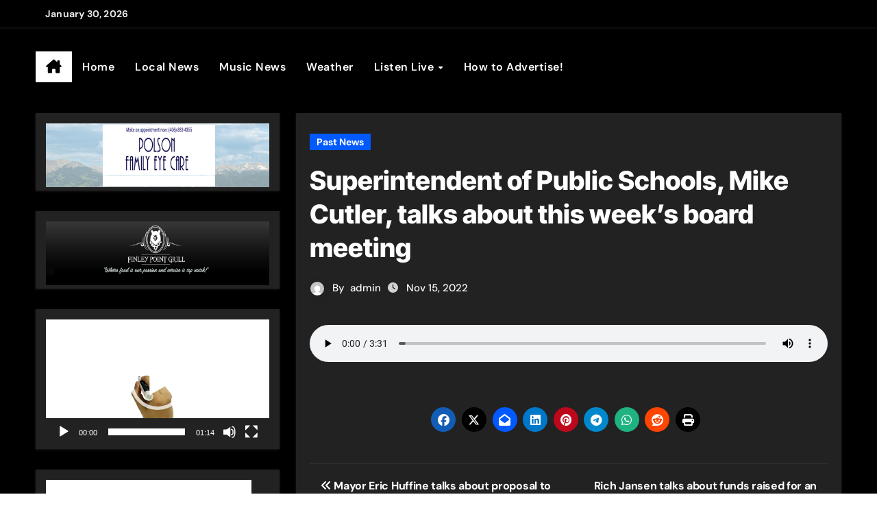

--- FILE ---
content_type: text/html; charset=UTF-8
request_url: https://www.andersonbroadcasting.com/superintendent-of-public-schools-mike-cutler-talks-about-this-weeks-board-meeting/
body_size: 13101
content:
<!-- =========================
  Page Breadcrumb   
============================== -->
<!DOCTYPE html>
<html lang="en">
<head>
<meta charset="UTF-8">
<meta name="viewport" content="width=device-width, initial-scale=1">
<link rel="profile" href="https://gmpg.org/xfn/11">
<title>Superintendent of Public Schools, Mike Cutler, talks about this week&#8217;s board meeting</title>
<meta name='robots' content='max-image-preview:large' />
<link rel='dns-prefetch' href='//fonts.googleapis.com' />
<link rel='dns-prefetch' href='//www.googletagmanager.com' />
<link rel="alternate" type="application/rss+xml" title=" &raquo; Feed" href="https://www.andersonbroadcasting.com/feed/" />
<link rel="alternate" type="application/rss+xml" title=" &raquo; Comments Feed" href="https://www.andersonbroadcasting.com/comments/feed/" />
<link rel="alternate" type="application/rss+xml" title=" &raquo; Superintendent of Public Schools, Mike Cutler, talks about this week&#8217;s board meeting Comments Feed" href="https://www.andersonbroadcasting.com/superintendent-of-public-schools-mike-cutler-talks-about-this-weeks-board-meeting/feed/" />
<link rel="alternate" title="oEmbed (JSON)" type="application/json+oembed" href="https://www.andersonbroadcasting.com/wp-json/oembed/1.0/embed?url=https%3A%2F%2Fwww.andersonbroadcasting.com%2Fsuperintendent-of-public-schools-mike-cutler-talks-about-this-weeks-board-meeting%2F" />
<link rel="alternate" title="oEmbed (XML)" type="text/xml+oembed" href="https://www.andersonbroadcasting.com/wp-json/oembed/1.0/embed?url=https%3A%2F%2Fwww.andersonbroadcasting.com%2Fsuperintendent-of-public-schools-mike-cutler-talks-about-this-weeks-board-meeting%2F&#038;format=xml" />
<style id='wp-img-auto-sizes-contain-inline-css' type='text/css'>
img:is([sizes=auto i],[sizes^="auto," i]){contain-intrinsic-size:3000px 1500px}
/*# sourceURL=wp-img-auto-sizes-contain-inline-css */
</style>
<link rel='stylesheet' id='widget-music-chart-css-css' href='https://www.andersonbroadcasting.com/wp-content/plugins/widget-music-chart/assets/widget-music-chart.css?ver=0eea1ffb8dd9ecc9977042f43fbd7a84' type='text/css' media='all' />
<link rel='stylesheet' id='newsair-theme-fonts-css' href='https://www.andersonbroadcasting.com/wp-content/fonts/9c1f237d49ef6b405f17005bb9a278c9.css?ver=20201110' type='text/css' media='all' />
<style id='wp-emoji-styles-inline-css' type='text/css'>

	img.wp-smiley, img.emoji {
		display: inline !important;
		border: none !important;
		box-shadow: none !important;
		height: 1em !important;
		width: 1em !important;
		margin: 0 0.07em !important;
		vertical-align: -0.1em !important;
		background: none !important;
		padding: 0 !important;
	}
/*# sourceURL=wp-emoji-styles-inline-css */
</style>
<link rel='stylesheet' id='wp-block-library-css' href='https://www.andersonbroadcasting.com/wp-includes/css/dist/block-library/style.min.css?ver=0eea1ffb8dd9ecc9977042f43fbd7a84' type='text/css' media='all' />
<style id='wp-block-audio-inline-css' type='text/css'>
.wp-block-audio{box-sizing:border-box}.wp-block-audio :where(figcaption){margin-bottom:1em;margin-top:.5em}.wp-block-audio audio{min-width:300px;width:100%}
/*# sourceURL=https://www.andersonbroadcasting.com/wp-includes/blocks/audio/style.min.css */
</style>
<style id='wp-block-audio-theme-inline-css' type='text/css'>
.wp-block-audio :where(figcaption){color:#555;font-size:13px;text-align:center}.is-dark-theme .wp-block-audio :where(figcaption){color:#ffffffa6}.wp-block-audio{margin:0 0 1em}
/*# sourceURL=https://www.andersonbroadcasting.com/wp-includes/blocks/audio/theme.min.css */
</style>
<style id='global-styles-inline-css' type='text/css'>
:root{--wp--preset--aspect-ratio--square: 1;--wp--preset--aspect-ratio--4-3: 4/3;--wp--preset--aspect-ratio--3-4: 3/4;--wp--preset--aspect-ratio--3-2: 3/2;--wp--preset--aspect-ratio--2-3: 2/3;--wp--preset--aspect-ratio--16-9: 16/9;--wp--preset--aspect-ratio--9-16: 9/16;--wp--preset--color--black: #000000;--wp--preset--color--cyan-bluish-gray: #abb8c3;--wp--preset--color--white: #ffffff;--wp--preset--color--pale-pink: #f78da7;--wp--preset--color--vivid-red: #cf2e2e;--wp--preset--color--luminous-vivid-orange: #ff6900;--wp--preset--color--luminous-vivid-amber: #fcb900;--wp--preset--color--light-green-cyan: #7bdcb5;--wp--preset--color--vivid-green-cyan: #00d084;--wp--preset--color--pale-cyan-blue: #8ed1fc;--wp--preset--color--vivid-cyan-blue: #0693e3;--wp--preset--color--vivid-purple: #9b51e0;--wp--preset--gradient--vivid-cyan-blue-to-vivid-purple: linear-gradient(135deg,rgb(6,147,227) 0%,rgb(155,81,224) 100%);--wp--preset--gradient--light-green-cyan-to-vivid-green-cyan: linear-gradient(135deg,rgb(122,220,180) 0%,rgb(0,208,130) 100%);--wp--preset--gradient--luminous-vivid-amber-to-luminous-vivid-orange: linear-gradient(135deg,rgb(252,185,0) 0%,rgb(255,105,0) 100%);--wp--preset--gradient--luminous-vivid-orange-to-vivid-red: linear-gradient(135deg,rgb(255,105,0) 0%,rgb(207,46,46) 100%);--wp--preset--gradient--very-light-gray-to-cyan-bluish-gray: linear-gradient(135deg,rgb(238,238,238) 0%,rgb(169,184,195) 100%);--wp--preset--gradient--cool-to-warm-spectrum: linear-gradient(135deg,rgb(74,234,220) 0%,rgb(151,120,209) 20%,rgb(207,42,186) 40%,rgb(238,44,130) 60%,rgb(251,105,98) 80%,rgb(254,248,76) 100%);--wp--preset--gradient--blush-light-purple: linear-gradient(135deg,rgb(255,206,236) 0%,rgb(152,150,240) 100%);--wp--preset--gradient--blush-bordeaux: linear-gradient(135deg,rgb(254,205,165) 0%,rgb(254,45,45) 50%,rgb(107,0,62) 100%);--wp--preset--gradient--luminous-dusk: linear-gradient(135deg,rgb(255,203,112) 0%,rgb(199,81,192) 50%,rgb(65,88,208) 100%);--wp--preset--gradient--pale-ocean: linear-gradient(135deg,rgb(255,245,203) 0%,rgb(182,227,212) 50%,rgb(51,167,181) 100%);--wp--preset--gradient--electric-grass: linear-gradient(135deg,rgb(202,248,128) 0%,rgb(113,206,126) 100%);--wp--preset--gradient--midnight: linear-gradient(135deg,rgb(2,3,129) 0%,rgb(40,116,252) 100%);--wp--preset--font-size--small: 13px;--wp--preset--font-size--medium: 20px;--wp--preset--font-size--large: 36px;--wp--preset--font-size--x-large: 42px;--wp--preset--spacing--20: 0.44rem;--wp--preset--spacing--30: 0.67rem;--wp--preset--spacing--40: 1rem;--wp--preset--spacing--50: 1.5rem;--wp--preset--spacing--60: 2.25rem;--wp--preset--spacing--70: 3.38rem;--wp--preset--spacing--80: 5.06rem;--wp--preset--shadow--natural: 6px 6px 9px rgba(0, 0, 0, 0.2);--wp--preset--shadow--deep: 12px 12px 50px rgba(0, 0, 0, 0.4);--wp--preset--shadow--sharp: 6px 6px 0px rgba(0, 0, 0, 0.2);--wp--preset--shadow--outlined: 6px 6px 0px -3px rgb(255, 255, 255), 6px 6px rgb(0, 0, 0);--wp--preset--shadow--crisp: 6px 6px 0px rgb(0, 0, 0);}:root :where(.is-layout-flow) > :first-child{margin-block-start: 0;}:root :where(.is-layout-flow) > :last-child{margin-block-end: 0;}:root :where(.is-layout-flow) > *{margin-block-start: 24px;margin-block-end: 0;}:root :where(.is-layout-constrained) > :first-child{margin-block-start: 0;}:root :where(.is-layout-constrained) > :last-child{margin-block-end: 0;}:root :where(.is-layout-constrained) > *{margin-block-start: 24px;margin-block-end: 0;}:root :where(.is-layout-flex){gap: 24px;}:root :where(.is-layout-grid){gap: 24px;}body .is-layout-flex{display: flex;}.is-layout-flex{flex-wrap: wrap;align-items: center;}.is-layout-flex > :is(*, div){margin: 0;}body .is-layout-grid{display: grid;}.is-layout-grid > :is(*, div){margin: 0;}.has-black-color{color: var(--wp--preset--color--black) !important;}.has-cyan-bluish-gray-color{color: var(--wp--preset--color--cyan-bluish-gray) !important;}.has-white-color{color: var(--wp--preset--color--white) !important;}.has-pale-pink-color{color: var(--wp--preset--color--pale-pink) !important;}.has-vivid-red-color{color: var(--wp--preset--color--vivid-red) !important;}.has-luminous-vivid-orange-color{color: var(--wp--preset--color--luminous-vivid-orange) !important;}.has-luminous-vivid-amber-color{color: var(--wp--preset--color--luminous-vivid-amber) !important;}.has-light-green-cyan-color{color: var(--wp--preset--color--light-green-cyan) !important;}.has-vivid-green-cyan-color{color: var(--wp--preset--color--vivid-green-cyan) !important;}.has-pale-cyan-blue-color{color: var(--wp--preset--color--pale-cyan-blue) !important;}.has-vivid-cyan-blue-color{color: var(--wp--preset--color--vivid-cyan-blue) !important;}.has-vivid-purple-color{color: var(--wp--preset--color--vivid-purple) !important;}.has-black-background-color{background-color: var(--wp--preset--color--black) !important;}.has-cyan-bluish-gray-background-color{background-color: var(--wp--preset--color--cyan-bluish-gray) !important;}.has-white-background-color{background-color: var(--wp--preset--color--white) !important;}.has-pale-pink-background-color{background-color: var(--wp--preset--color--pale-pink) !important;}.has-vivid-red-background-color{background-color: var(--wp--preset--color--vivid-red) !important;}.has-luminous-vivid-orange-background-color{background-color: var(--wp--preset--color--luminous-vivid-orange) !important;}.has-luminous-vivid-amber-background-color{background-color: var(--wp--preset--color--luminous-vivid-amber) !important;}.has-light-green-cyan-background-color{background-color: var(--wp--preset--color--light-green-cyan) !important;}.has-vivid-green-cyan-background-color{background-color: var(--wp--preset--color--vivid-green-cyan) !important;}.has-pale-cyan-blue-background-color{background-color: var(--wp--preset--color--pale-cyan-blue) !important;}.has-vivid-cyan-blue-background-color{background-color: var(--wp--preset--color--vivid-cyan-blue) !important;}.has-vivid-purple-background-color{background-color: var(--wp--preset--color--vivid-purple) !important;}.has-black-border-color{border-color: var(--wp--preset--color--black) !important;}.has-cyan-bluish-gray-border-color{border-color: var(--wp--preset--color--cyan-bluish-gray) !important;}.has-white-border-color{border-color: var(--wp--preset--color--white) !important;}.has-pale-pink-border-color{border-color: var(--wp--preset--color--pale-pink) !important;}.has-vivid-red-border-color{border-color: var(--wp--preset--color--vivid-red) !important;}.has-luminous-vivid-orange-border-color{border-color: var(--wp--preset--color--luminous-vivid-orange) !important;}.has-luminous-vivid-amber-border-color{border-color: var(--wp--preset--color--luminous-vivid-amber) !important;}.has-light-green-cyan-border-color{border-color: var(--wp--preset--color--light-green-cyan) !important;}.has-vivid-green-cyan-border-color{border-color: var(--wp--preset--color--vivid-green-cyan) !important;}.has-pale-cyan-blue-border-color{border-color: var(--wp--preset--color--pale-cyan-blue) !important;}.has-vivid-cyan-blue-border-color{border-color: var(--wp--preset--color--vivid-cyan-blue) !important;}.has-vivid-purple-border-color{border-color: var(--wp--preset--color--vivid-purple) !important;}.has-vivid-cyan-blue-to-vivid-purple-gradient-background{background: var(--wp--preset--gradient--vivid-cyan-blue-to-vivid-purple) !important;}.has-light-green-cyan-to-vivid-green-cyan-gradient-background{background: var(--wp--preset--gradient--light-green-cyan-to-vivid-green-cyan) !important;}.has-luminous-vivid-amber-to-luminous-vivid-orange-gradient-background{background: var(--wp--preset--gradient--luminous-vivid-amber-to-luminous-vivid-orange) !important;}.has-luminous-vivid-orange-to-vivid-red-gradient-background{background: var(--wp--preset--gradient--luminous-vivid-orange-to-vivid-red) !important;}.has-very-light-gray-to-cyan-bluish-gray-gradient-background{background: var(--wp--preset--gradient--very-light-gray-to-cyan-bluish-gray) !important;}.has-cool-to-warm-spectrum-gradient-background{background: var(--wp--preset--gradient--cool-to-warm-spectrum) !important;}.has-blush-light-purple-gradient-background{background: var(--wp--preset--gradient--blush-light-purple) !important;}.has-blush-bordeaux-gradient-background{background: var(--wp--preset--gradient--blush-bordeaux) !important;}.has-luminous-dusk-gradient-background{background: var(--wp--preset--gradient--luminous-dusk) !important;}.has-pale-ocean-gradient-background{background: var(--wp--preset--gradient--pale-ocean) !important;}.has-electric-grass-gradient-background{background: var(--wp--preset--gradient--electric-grass) !important;}.has-midnight-gradient-background{background: var(--wp--preset--gradient--midnight) !important;}.has-small-font-size{font-size: var(--wp--preset--font-size--small) !important;}.has-medium-font-size{font-size: var(--wp--preset--font-size--medium) !important;}.has-large-font-size{font-size: var(--wp--preset--font-size--large) !important;}.has-x-large-font-size{font-size: var(--wp--preset--font-size--x-large) !important;}
/*# sourceURL=global-styles-inline-css */
</style>

<style id='classic-theme-styles-inline-css' type='text/css'>
/*! This file is auto-generated */
.wp-block-button__link{color:#fff;background-color:#32373c;border-radius:9999px;box-shadow:none;text-decoration:none;padding:calc(.667em + 2px) calc(1.333em + 2px);font-size:1.125em}.wp-block-file__button{background:#32373c;color:#fff;text-decoration:none}
/*# sourceURL=/wp-includes/css/classic-themes.min.css */
</style>
<link rel='stylesheet' id='ansar-import-css' href='https://www.andersonbroadcasting.com/wp-content/plugins/ansar-import/public/css/ansar-import-public.css?ver=2.1.0' type='text/css' media='all' />
<link rel='stylesheet' id='weather-atlas-public-css' href='https://www.andersonbroadcasting.com/wp-content/plugins/weather-atlas/public/css/weather-atlas-public.min.css?ver=3.0.4' type='text/css' media='all' />
<link rel='stylesheet' id='weather-icons-css' href='https://www.andersonbroadcasting.com/wp-content/plugins/weather-atlas/public/font/weather-icons/weather-icons.min.css?ver=3.0.4' type='text/css' media='all' />
<link rel='stylesheet' id='wpb-google-fonts-css' href='//fonts.googleapis.com/css?family=Open+Sans&#038;ver=6.9' type='text/css' media='all' />
<link rel='stylesheet' id='wettervorhersage-css' href='https://www.andersonbroadcasting.com/wp-content/plugins/wettervorhersage/public/css/wettervorhersage-public.css?ver=1.0.0' type='text/css' media='all' />
<link rel='stylesheet' id='all-css-css' href='https://www.andersonbroadcasting.com/wp-content/themes/newsair/css/all.css?ver=0eea1ffb8dd9ecc9977042f43fbd7a84' type='text/css' media='all' />
<link rel='stylesheet' id='dark-css' href='https://www.andersonbroadcasting.com/wp-content/themes/newsair/css/colors/dark.css?ver=0eea1ffb8dd9ecc9977042f43fbd7a84' type='text/css' media='all' />
<link rel='stylesheet' id='default-css' href='https://www.andersonbroadcasting.com/wp-content/themes/newsair/css/colors/default.css?ver=0eea1ffb8dd9ecc9977042f43fbd7a84' type='text/css' media='all' />
<link rel='stylesheet' id='bootstrap-css' href='https://www.andersonbroadcasting.com/wp-content/themes/newsair/css/bootstrap.css?ver=0eea1ffb8dd9ecc9977042f43fbd7a84' type='text/css' media='all' />
<link rel='stylesheet' id='newsair-style-css' href='https://www.andersonbroadcasting.com/wp-content/themes/newsair/style.css?ver=0eea1ffb8dd9ecc9977042f43fbd7a84' type='text/css' media='all' />
<link rel='stylesheet' id='swiper-bundle-css-css' href='https://www.andersonbroadcasting.com/wp-content/themes/newsair/css/swiper-bundle.css?ver=0eea1ffb8dd9ecc9977042f43fbd7a84' type='text/css' media='all' />
<link rel='stylesheet' id='smartmenus-css' href='https://www.andersonbroadcasting.com/wp-content/themes/newsair/css/jquery.smartmenus.bootstrap.css?ver=0eea1ffb8dd9ecc9977042f43fbd7a84' type='text/css' media='all' />
<link rel='stylesheet' id='animate-css' href='https://www.andersonbroadcasting.com/wp-content/themes/newsair/css/animate.css?ver=0eea1ffb8dd9ecc9977042f43fbd7a84' type='text/css' media='all' />
<link rel='stylesheet' id='newsair-custom-css-css' href='https://www.andersonbroadcasting.com/wp-content/themes/newsair/inc/ansar/customize/css/customizer.css?ver=1.0' type='text/css' media='all' />
<link rel='stylesheet' id='mediaelementjs-styles-css' href='https://www.andersonbroadcasting.com/wp-content/plugins/media-element-html5-video-and-audio-player/mediaelement/v4/mediaelementplayer.min.css?ver=0eea1ffb8dd9ecc9977042f43fbd7a84' type='text/css' media='all' />
<link rel='stylesheet' id='mediaelementjs-styles-legacy-css' href='https://www.andersonbroadcasting.com/wp-content/plugins/media-element-html5-video-and-audio-player/mediaelement/v4/mediaelementplayer-legacy.min.css?ver=0eea1ffb8dd9ecc9977042f43fbd7a84' type='text/css' media='all' />
<script type="text/javascript" src="https://www.andersonbroadcasting.com/wp-includes/js/jquery/jquery.min.js?ver=3.7.1" id="jquery-core-js"></script>
<script type="text/javascript" src="https://www.andersonbroadcasting.com/wp-includes/js/jquery/jquery-migrate.min.js?ver=3.4.1" id="jquery-migrate-js"></script>
<script type="text/javascript" src="https://www.andersonbroadcasting.com/wp-content/plugins/ansar-import/public/js/ansar-import-public.js?ver=2.1.0" id="ansar-import-js"></script>
<script type="text/javascript" src="https://www.andersonbroadcasting.com/wp-content/plugins/wettervorhersage/public/js/wettervorhersage-public.js?ver=1.0.0" id="wettervorhersage-js"></script>
<script type="text/javascript" src="https://www.andersonbroadcasting.com/wp-content/themes/newsair/js/navigation.js?ver=0eea1ffb8dd9ecc9977042f43fbd7a84" id="newsair-navigation-js"></script>
<script type="text/javascript" src="https://www.andersonbroadcasting.com/wp-content/themes/newsair/js/bootstrap.js?ver=0eea1ffb8dd9ecc9977042f43fbd7a84" id="bootstrap_script-js"></script>
<script type="text/javascript" src="https://www.andersonbroadcasting.com/wp-content/themes/newsair/js/swiper-bundle.js?ver=0eea1ffb8dd9ecc9977042f43fbd7a84" id="swiper-bundle-js"></script>
<script type="text/javascript" src="https://www.andersonbroadcasting.com/wp-content/themes/newsair/js/hc-sticky.js?ver=0eea1ffb8dd9ecc9977042f43fbd7a84" id="sticky-js-js"></script>
<script type="text/javascript" src="https://www.andersonbroadcasting.com/wp-content/themes/newsair/js/jquery.sticky.js?ver=0eea1ffb8dd9ecc9977042f43fbd7a84" id="sticky-header-js-js"></script>
<script type="text/javascript" src="https://www.andersonbroadcasting.com/wp-content/themes/newsair/js/jquery.smartmenus.js?ver=0eea1ffb8dd9ecc9977042f43fbd7a84" id="smartmenus-js-js"></script>
<script type="text/javascript" src="https://www.andersonbroadcasting.com/wp-content/themes/newsair/js/jquery.smartmenus.bootstrap.js?ver=0eea1ffb8dd9ecc9977042f43fbd7a84" id="bootstrap-smartmenus-js-js"></script>
<script type="text/javascript" src="https://www.andersonbroadcasting.com/wp-content/themes/newsair/js/jquery.cookie.min.js?ver=0eea1ffb8dd9ecc9977042f43fbd7a84" id="jquery-cookie-js"></script>
<script type="text/javascript" src="https://www.andersonbroadcasting.com/wp-content/plugins/media-element-html5-video-and-audio-player/mediaelement/v4/mediaelement-and-player.min.js?ver=4.2.8" id="mediaelementjs-scripts-js"></script>
<link rel="https://api.w.org/" href="https://www.andersonbroadcasting.com/wp-json/" /><link rel="alternate" title="JSON" type="application/json" href="https://www.andersonbroadcasting.com/wp-json/wp/v2/posts/1032" /><link rel="EditURI" type="application/rsd+xml" title="RSD" href="https://www.andersonbroadcasting.com/xmlrpc.php?rsd" />
<link rel="canonical" href="https://www.andersonbroadcasting.com/superintendent-of-public-schools-mike-cutler-talks-about-this-weeks-board-meeting/" />
<meta name="generator" content="Site Kit by Google 1.168.0" /><link rel="pingback" href="https://www.andersonbroadcasting.com/xmlrpc.php"><style type="text/css" id="custom-background-css">
    .wrapper { background-color: #}
</style>
<style>
  .bs-blog-post p:nth-of-type(1)::first-letter {
    font-size: 60px;
    font-weight: 800;
    margin-right: 10px;
    font-family: 'Vollkorn', serif;
    line-height: 1; 
    float: left;
}
</style>
<style>
.bs-header-main {
  background-image: url("https://www.andersonbroadcasting.com/wp-content/themes/newsair/images/head-back.jpg" );
}
</style>
  <style>
  .bs-default .bs-header-main .inner{
    background-color:  }
  </style>
<style>
.archive-class .sidebar-right, .archive-class .sidebar-left , .index-class .sidebar-right, .index-class .sidebar-left{
    flex: 100;
    width:310px !important;
  }
  .archive-class .content-right , .index-class .content-right {
    width: calc((1130px - 310px)) !important;
  }
</style>
  <style>
  .single-class .sidebar-right, .single-class .sidebar-left{
    flex: 100;
    width:310px !important;
  }
  .single-class .content-right {
    width: calc((1130px - 310px)) !important;
  }
</style>
<style>
  .bs-default .bs-header-main .inner, .bs-headthree .bs-header-main .inner{ 
    height:0px; 
  }

  @media (max-width:991px) {
    .bs-default .bs-header-main .inner, .bs-headthree .bs-header-main .inner{ 
      height:px; 
    }
  }
  @media (max-width:576px) {
    .bs-default .bs-header-main .inner, .bs-headthree .bs-header-main .inner{ 
      height:px; 
    }
  }
</style>
    <style type="text/css">
            
        .site-title a,
        .site-description {
            color: #000000;
        }

        .site-branding-text .site-title a {
                font-size: 83px;
            }

            @media (max-width: 991.98px)  {
                .site-branding-text .site-title a {
                    font-size: 35px;

                }
            }

            @media (max-width: 575.98px) {
                .site-branding-text .site-title a {
                    font-size: 30px;

                }
            }

        </style>
    <style type="text/css" id="custom-background-css">
body.custom-background { background-image: url("https://www.andersonbroadcasting.com/wp-content/uploads/2024/12/AndersonBroadcasting-Logo-scaled.jpg"); background-position: left top; background-size: contain; background-repeat: no-repeat; background-attachment: fixed; }
</style>
						<style id="ive-style-frontend"></style>
					<link rel="icon" href="https://www.andersonbroadcasting.com/wp-content/uploads/2024/12/cropped-cropped-AndersonBroadcasting-Logo-scaled-1-32x32.jpg" sizes="32x32" />
<link rel="icon" href="https://www.andersonbroadcasting.com/wp-content/uploads/2024/12/cropped-cropped-AndersonBroadcasting-Logo-scaled-1-192x192.jpg" sizes="192x192" />
<link rel="apple-touch-icon" href="https://www.andersonbroadcasting.com/wp-content/uploads/2024/12/cropped-cropped-AndersonBroadcasting-Logo-scaled-1-180x180.jpg" />
<meta name="msapplication-TileImage" content="https://www.andersonbroadcasting.com/wp-content/uploads/2024/12/cropped-cropped-AndersonBroadcasting-Logo-scaled-1-270x270.jpg" />
<link rel='stylesheet' id='mediaelement-css' href='https://www.andersonbroadcasting.com/wp-includes/js/mediaelement/mediaelementplayer-legacy.min.css?ver=4.2.17' type='text/css' media='all' />
<link rel='stylesheet' id='wp-mediaelement-css' href='https://www.andersonbroadcasting.com/wp-includes/js/mediaelement/wp-mediaelement.min.css?ver=0eea1ffb8dd9ecc9977042f43fbd7a84' type='text/css' media='all' />
</head>
<body data-rsssl=1 class="wp-singular post-template-default single single-post postid-1032 single-format-standard custom-background wp-embed-responsive wp-theme-newsair wide  ta-hide-date-author-in-list dark" >
<div id="page" class="site">
<a class="skip-link screen-reader-text" href="#content">
Skip to content</a>

<!--wrapper-->
<div class="wrapper" id="custom-background-css">
<!--==================== TOP BAR ====================-->
  <div class="sidenav offcanvas offcanvas-end" tabindex="-1" id="offcanvasExample" aria-labelledby="offcanvasExampleLabel">
    <div class="offcanvas-header">
      <h5 class="offcanvas-title" id="offcanvasExampleLabel"> </h5>
      <a href="#" class="btn_close" data-bs-dismiss="offcanvas" aria-label="Close"><i class="fas fa-times"></i></a>
    </div>
    <div class="offcanvas-body">
      <ul class="nav navbar-nav sm sm-vertical"><li class="nav-item menu-item "><a class="nav-link " href="https://www.andersonbroadcasting.com/" title="Home">Home</a></li><li class="nav-item menu-item page_item dropdown page-item-388"><a class="nav-link" href="https://www.andersonbroadcasting.com/contact-2/">How to Advertise!</a></li><li class="nav-item menu-item page_item dropdown page-item-1487 current_page_parent"><a class="nav-link" href="https://www.andersonbroadcasting.com/news/">Local News</a></li><li class="nav-item menu-item page_item dropdown page-item-1488"><a class="nav-link" href="https://www.andersonbroadcasting.com/music-news/">Music News</a></li><li class="nav-item menu-item page_item dropdown page-item-1886"><a class="nav-link" href="https://www.andersonbroadcasting.com/weather/">Weather</a></li></ul>
    </div>
  </div>
    <!--header-->
  <header class="bs-default">
    <!--top-bar-->
    <div class="bs-head-detail d-none d-lg-block">
          <div class="container">
      <div class="row align-items-center">
                      <!--col-md-5-->
            <div class="col-md-12 col-xs-12">
              <div class="d-flex flex-wrap align-items-center justify-content-between">
                        <div class="top-date ms-1">
            <span class="day">
             January 30, 2026            </span>
        </div>
        <ul class="bs-social d-flex justify-content-center justify-content-lg-end">
              <li>
            <a target="_blank" href="https://www.facebook.com/andersonbroadcasting">
              <i class="facebook"></i>
            </a>
          </li>
            </ul>
                </div>
            </div>
            <!--/col-md-6-->
          </div>
        </div>
    </div>
    <!--/top-bar-->
    <div class="clearfix"></div>
    <!-- Main Menu Area-->
      <!-- Main Menu Area-->        
  <div class="bs-header-main">
    <div class="inner responsive">
      <div class="container">
        <div class="row align-items-center">
          <div class="navbar-header col-lg-12 text-center d-none d-lg-block">
              <!-- Display the Custom Logo -->
              <div class="site-logo">
                                </div>

              <div class="site-branding-text  ">
                                  <p class="site-title"> <a href="https://www.andersonbroadcasting.com/" rel="home"></a></p>
                                  <p class="site-description"></p>
              </div>
            </div>
                                        <div class="col-lg-12">
                    <div class="header-ads d-flex justify-content-center mt-3">
                        <a class="header-ads-img img-fluid" href="http://www.finleypointgrill.com" target="_blank">
                                                    </a>
                    </div>
                </div>
                    </div>
      </div>
    </div>
  </div>
  <!-- /Main Menu Area-->
    <!-- /Main Menu Area-->
     
  <div class="bs-menu-full ">
    <div class="container">
      <nav class="navbar navbar-expand-lg navbar-wp">
                <!-- Home Icon -->
        <div class="active homebtn home d-none d-lg-flex">
          <a class="title" title="Home" href="https://www.andersonbroadcasting.com">
            <span class="fa-solid fa-house-chimney"></span>
          </a>
        </div>
        <!-- /Home Icon -->
                <!-- Mobile Header -->
        <div class="m-header align-items-center justify-content-justify">
          <!-- navbar-toggle -->
          <button id="nav-btn" class="navbar-toggler x collapsed" type="button" data-bs-toggle="collapse"
            data-bs-target="#navbar-wp" aria-controls="navbar-wp" aria-expanded="false"
            aria-label="Toggle navigation">
            <span class="icon-bar"></span>
            <span class="icon-bar"></span>
            <span class="icon-bar"></span>
          </button>
          <div class="navbar-header">
            <!-- Display the Custom Logo -->
            <div class="site-logo">
                          </div>
            <div class="site-branding-text  ">
              <div class="site-title"> <a href="https://www.andersonbroadcasting.com/" rel="home"></a></div>
              <p class="site-description"></p>
            </div>
          </div>
          <div class="right-nav"> 
          <!-- /navbar-toggle -->
                      </div>
        </div>
        <!-- /Mobile Header -->
        <div class="collapse navbar-collapse" id="navbar-wp">
          <ul id="menu-primary-menu" class="me-auto nav navbar-nav"><li id="menu-item-404" class="menu-item menu-item-type-custom menu-item-object-custom menu-item-home menu-item-404"><a class="nav-link" title="Home" href="https://www.andersonbroadcasting.com/">Home</a></li>
<li id="menu-item-1491" class="menu-item menu-item-type-post_type menu-item-object-page current_page_parent menu-item-1491"><a class="nav-link" title="Local News" href="https://www.andersonbroadcasting.com/news/">Local News</a></li>
<li id="menu-item-1493" class="menu-item menu-item-type-post_type menu-item-object-page menu-item-1493"><a class="nav-link" title="Music News" href="https://www.andersonbroadcasting.com/music-news/">Music News</a></li>
<li id="menu-item-1975" class="menu-item menu-item-type-post_type menu-item-object-page menu-item-1975"><a class="nav-link" title="Weather" href="https://www.andersonbroadcasting.com/weather/">Weather</a></li>
<li id="menu-item-486" class="menu-item menu-item-type-custom menu-item-object-custom menu-item-has-children menu-item-486 dropdown"><a class="nav-link" title="Listen Live" data-toggle="dropdown" class="dropdown-toggle">Listen Live </a>
<ul role="menu" class=" dropdown-menu">
	<li id="menu-item-481" class="menu-item menu-item-type-custom menu-item-object-custom menu-item-481"><a class="dropdown-item" title="750AM 93.9FM KERR" target="_blank" href="https://us7.maindigitalstream.com/5057/">750AM 93.9FM KERR</a></li>
	<li id="menu-item-483" class="menu-item menu-item-type-custom menu-item-object-custom menu-item-483"><a class="dropdown-item" title="100.7/103.5FM Big 100 KIBG" target="_blank" href="https://us7.maindigitalstream.com/5059/">100.7/103.5FM Big 100 KIBG</a></li>
	<li id="menu-item-482" class="menu-item menu-item-type-custom menu-item-object-custom menu-item-482"><a class="dropdown-item" title="92.3 Star Hit Radio KKMT" target="_blank" href="https://us7.maindigitalstream.com/5060/">92.3 Star Hit Radio KKMT</a></li>
	<li id="menu-item-485" class="menu-item menu-item-type-custom menu-item-object-custom menu-item-485"><a class="dropdown-item" title="99.7 Q Country KQRK" target="_blank" href="https://us7.maindigitalstream.com/5058/">99.7 Q Country KQRK</a></li>
	<li id="menu-item-484" class="menu-item menu-item-type-custom menu-item-object-custom menu-item-484"><a class="dropdown-item" title="97.9 Magic KQDE" target="_blank" href="https://us7.maindigitalstream.com/5061/">97.9 Magic KQDE</a></li>
	<li id="menu-item-683" class="menu-item menu-item-type-custom menu-item-object-custom menu-item-683"><a class="dropdown-item" title="99.3 The River KQEZ" target="_blank" href="https://us7.maindigitalstream.com/5064/">99.3 The River KQEZ</a></li>
	<li id="menu-item-684" class="menu-item menu-item-type-custom menu-item-object-custom menu-item-684"><a class="dropdown-item" title="93.5 Z KZXT" target="_blank" href="https://us7.maindigitalstream.com/5062/">93.5 Z KZXT</a></li>
	<li id="menu-item-1549" class="menu-item menu-item-type-custom menu-item-object-custom menu-item-1549"><a class="dropdown-item" title="1240 AM KLYQ" target="_blank" href="https://us7.maindigitalstream.com/5067/">1240 AM KLYQ</a></li>
	<li id="menu-item-1551" class="menu-item menu-item-type-custom menu-item-object-custom menu-item-1551"><a class="dropdown-item" title="106.7 FM KXDR Rocks!" target="_blank" href="https://us7.maindigitalstream.com/5066/">106.7 FM KXDR Rocks!</a></li>
	<li id="menu-item-1552" class="menu-item menu-item-type-custom menu-item-object-custom menu-item-1552"><a class="dropdown-item" title="107.5 Star Hit Radio KENR" target="_blank" href="https://us7.maindigitalstream.com/5065/">107.5 Star Hit Radio KENR</a></li>
	<li id="menu-item-1553" class="menu-item menu-item-type-custom menu-item-object-custom menu-item-1553"><a class="dropdown-item" title="1340AM The Lounge KYLT" target="_blank" href="https://us7.maindigitalstream.com/5063/">1340AM The Lounge KYLT</a></li>
</ul>
</li>
<li id="menu-item-403" class="menu-item menu-item-type-post_type menu-item-object-page menu-item-403"><a class="nav-link" title="How to Advertise!" href="https://www.andersonbroadcasting.com/contact-2/">How to Advertise!</a></li>
</ul>        </div>
        <!-- Right nav -->
        <div class="desk-header right-nav pl-3 ml-auto my-2 my-lg-0 position-relative align-items-center">
                  </div>
        <!-- /Right nav -->
      </nav> <!-- /Navigation -->
    </div>
  </div>
    </header>
  <!--/header-->
<main id="content" class="single-class content">
  <div class="container"> 
      <!--row-->
        <div class="row">
          <!--==================== breadcrumb section ====================-->
        <!--col-md-->
        <aside class="col-lg-3 sidebar-left">
                
<div id="sidebar-right" class="bs-sidebar bs-sticky">
	<div id="media_image-18" class="bs-widget widget_media_image"><a href="http://www.polsonfamilyeyecare.com"><img width="504" height="144" src="https://www.andersonbroadcasting.com/wp-content/uploads/2025/12/PFE-Graphic-Banner-1.png" class="image wp-image-12234  attachment-full size-full" alt="" style="max-width: 100%; height: auto;" decoding="async" fetchpriority="high" srcset="https://www.andersonbroadcasting.com/wp-content/uploads/2025/12/PFE-Graphic-Banner-1.png 504w, https://www.andersonbroadcasting.com/wp-content/uploads/2025/12/PFE-Graphic-Banner-1-300x86.png 300w" sizes="(max-width: 504px) 100vw, 504px" /></a></div><div id="media_image-20" class="bs-widget widget_media_image"><a href="http://www.finleypointgrill.com"><img width="504" height="144" src="https://www.andersonbroadcasting.com/wp-content/uploads/2025/12/FPGraphic-Banner.png" class="image wp-image-12232  attachment-full size-full" alt="" style="max-width: 100%; height: auto;" decoding="async" srcset="https://www.andersonbroadcasting.com/wp-content/uploads/2025/12/FPGraphic-Banner.png 504w, https://www.andersonbroadcasting.com/wp-content/uploads/2025/12/FPGraphic-Banner-300x86.png 300w" sizes="(max-width: 504px) 100vw, 504px" /></a></div><div id="media_video-3" class="bs-widget widget_media_video"><div style="width:100%;" class="wp-video"><video class="wp-video-shortcode" id="video-1032-1" preload="metadata" controls="controls"><source type="video/mp4" src="https://www.andersonbroadcasting.com/wp-content/uploads/2025/11/Anderson-Animation.mp4?_=1" /><source type="video/mp4" src="https://www.andersonbroadcasting.com/wp-content/uploads/2025/11/Anderson-Animation.mp4?_=1" /><a href="https://www.andersonbroadcasting.com/wp-content/uploads/2025/11/Anderson-Animation.mp4">https://www.andersonbroadcasting.com/wp-content/uploads/2025/11/Anderson-Animation.mp4</a></video></div></div><div id="media_image-11" class="bs-widget widget_media_image"><a href="https://www.andersonbroadcasting.com/sports/"><img width="300" height="120" src="https://www.andersonbroadcasting.com/wp-content/uploads/2022/08/HSsports-300x120.jpg" class="image wp-image-969  attachment-medium size-medium" alt="" style="max-width: 100%; height: auto;" decoding="async" srcset="https://www.andersonbroadcasting.com/wp-content/uploads/2022/08/HSsports-300x120.jpg 300w, https://www.andersonbroadcasting.com/wp-content/uploads/2022/08/HSsports-1024x410.jpg 1024w, https://www.andersonbroadcasting.com/wp-content/uploads/2022/08/HSsports-768x307.jpg 768w, https://www.andersonbroadcasting.com/wp-content/uploads/2022/08/HSsports-1536x614.jpg 1536w, https://www.andersonbroadcasting.com/wp-content/uploads/2022/08/HSsports-2048x819.jpg 2048w, https://www.andersonbroadcasting.com/wp-content/uploads/2022/08/HSsports-1080x432.jpg 1080w, https://www.andersonbroadcasting.com/wp-content/uploads/2022/08/HSsports-1280x512.jpg 1280w, https://www.andersonbroadcasting.com/wp-content/uploads/2022/08/HSsports-980x392.jpg 980w, https://www.andersonbroadcasting.com/wp-content/uploads/2022/08/HSsports-480x192.jpg 480w" sizes="(max-width: 300px) 100vw, 300px" /></a></div><div id="media_image-13" class="bs-widget widget_media_image"><a href="https://apps.apple.com/us/app/anderson-broadcasting/id6744090149http://"><img width="300" height="116" src="https://www.andersonbroadcasting.com/wp-content/uploads/2025/10/Apple-App-Store-Badge.png" class="image wp-image-11877  attachment-full size-full" alt="" style="max-width: 100%; height: auto;" decoding="async" /></a></div><div id="media_image-14" class="bs-widget widget_media_image"><a href="http://%20https://play.google.com/store/apps/details?id=com.radiofx.anderson%20https://play.google.com/store/apps/details?id=com.radiofx.anderson"><img width="300" height="116" src="https://www.andersonbroadcasting.com/wp-content/uploads/2025/10/Google-Play-Store-Badge.png" class="image wp-image-11878  attachment-full size-full" alt="" style="max-width: 100%; height: auto;" decoding="async" /></a></div><div id="text-4" class="bs-widget widget_text"><div class="bs-widget-title"><h2 class="title">Anderson Radio Broadcasting</h2></div>			<div class="textwidget"><p>PH: 800-750-5377<br />
Fax:(406)883-4441<br />
36581 North Reservior Road | Polson, MT 59860</p>
<p><a href="/eeo.pdf">EEO Report</a></p>
<p>All Anderson Broadcasting stations prohibit discrimination in hiring and advertising sale on the basis of race, color, religion, national origin or gender, and age.</p>
</div>
		</div><div id="calendar-3" class="bs-widget widget_calendar"><div id="calendar_wrap" class="calendar_wrap"><table id="wp-calendar" class="wp-calendar-table">
	<caption>January 2026</caption>
	<thead>
	<tr>
		<th scope="col" aria-label="Sunday">S</th>
		<th scope="col" aria-label="Monday">M</th>
		<th scope="col" aria-label="Tuesday">T</th>
		<th scope="col" aria-label="Wednesday">W</th>
		<th scope="col" aria-label="Thursday">T</th>
		<th scope="col" aria-label="Friday">F</th>
		<th scope="col" aria-label="Saturday">S</th>
	</tr>
	</thead>
	<tbody>
	<tr>
		<td colspan="4" class="pad">&nbsp;</td><td>1</td><td><a href="https://www.andersonbroadcasting.com/2026/01/02/" aria-label="Posts published on January 2, 2026">2</a></td><td>3</td>
	</tr>
	<tr>
		<td>4</td><td>5</td><td>6</td><td><a href="https://www.andersonbroadcasting.com/2026/01/07/" aria-label="Posts published on January 7, 2026">7</a></td><td><a href="https://www.andersonbroadcasting.com/2026/01/08/" aria-label="Posts published on January 8, 2026">8</a></td><td><a href="https://www.andersonbroadcasting.com/2026/01/09/" aria-label="Posts published on January 9, 2026">9</a></td><td>10</td>
	</tr>
	<tr>
		<td>11</td><td>12</td><td>13</td><td>14</td><td><a href="https://www.andersonbroadcasting.com/2026/01/15/" aria-label="Posts published on January 15, 2026">15</a></td><td>16</td><td>17</td>
	</tr>
	<tr>
		<td>18</td><td>19</td><td><a href="https://www.andersonbroadcasting.com/2026/01/20/" aria-label="Posts published on January 20, 2026">20</a></td><td><a href="https://www.andersonbroadcasting.com/2026/01/21/" aria-label="Posts published on January 21, 2026">21</a></td><td><a href="https://www.andersonbroadcasting.com/2026/01/22/" aria-label="Posts published on January 22, 2026">22</a></td><td><a href="https://www.andersonbroadcasting.com/2026/01/23/" aria-label="Posts published on January 23, 2026">23</a></td><td>24</td>
	</tr>
	<tr>
		<td>25</td><td><a href="https://www.andersonbroadcasting.com/2026/01/26/" aria-label="Posts published on January 26, 2026">26</a></td><td>27</td><td><a href="https://www.andersonbroadcasting.com/2026/01/28/" aria-label="Posts published on January 28, 2026">28</a></td><td><a href="https://www.andersonbroadcasting.com/2026/01/29/" aria-label="Posts published on January 29, 2026">29</a></td><td id="today">30</td><td>31</td>
	</tr>
	</tbody>
	</table><nav aria-label="Previous and next months" class="wp-calendar-nav">
		<span class="wp-calendar-nav-prev"><a href="https://www.andersonbroadcasting.com/2025/12/">&laquo; Dec</a></span>
		<span class="pad">&nbsp;</span>
		<span class="wp-calendar-nav-next">&nbsp;</span>
	</nav></div></div></div>        </aside>
	<div class="col-lg-9 single content-right">
                <div class="bs-blog-post single"> 
                    <div class="bs-header">
                                        <div class="bs-blog-category">
                                            <a href="https://www.andersonbroadcasting.com/category/past-news/" style="background-color:#005aff" id="category_37_color" >
                            Past News                        </a>
                                     </div>
                                        <h1 class="title" title="Superintendent of Public Schools, Mike Cutler, talks about this week&#8217;s board meeting">
                            Superintendent of Public Schools, Mike Cutler, talks about this week&#8217;s board meeting                        </h1>
                        <div class="bs-info-author-block">
                            <div class="bs-blog-meta mb-0">
                                                                <span class="bs-author"><a class="auth" href="https://www.andersonbroadcasting.com/author/admin/"> <img alt='' src='https://secure.gravatar.com/avatar/ce9cd111747527dfe6e15baf2f3a4f4b59bf549b85938db8485d05b3977ba2ec?s=150&#038;d=mm&#038;r=g' srcset='https://secure.gravatar.com/avatar/ce9cd111747527dfe6e15baf2f3a4f4b59bf549b85938db8485d05b3977ba2ec?s=300&#038;d=mm&#038;r=g 2x' class='avatar avatar-150 photo' height='150' width='150' decoding='async'/></a> By                                    <a class="ms-1" href="https://www.andersonbroadcasting.com/author/admin/">admin</a>
                                </span>
                                                                <span class="bs-blog-date">
                                    <a href="https://www.andersonbroadcasting.com/2022/11/">
                                        <time datetime="">
                                            Nov 15, 2022                                        </time>
                                    </a>
                                </span>
                                                            </div>
                        </div>
                    </div>
                                <article class="small single">
                    <div class="entry-content">
                        
<figure class="wp-block-audio"><audio controls src="https://www.andersonbroadcasting.com/wp-content/uploads/2022/11/MikeCutler111522.mp3"></audio></figure>
            <script>
    function pinIt()
    {
      var e = document.createElement('script');
      e.setAttribute('type','text/javascript');
      e.setAttribute('charset','UTF-8');
      e.setAttribute('src','https://assets.pinterest.com/js/pinmarklet.js?r='+Math.random()*99999999);
      document.body.appendChild(e);
    }
    </script>
    <div class="post-share">
        <div class="post-share-icons cf"> 
            <a class="facebook" href="https://www.facebook.com/sharer.php?u=https://www.andersonbroadcasting.com/superintendent-of-public-schools-mike-cutler-talks-about-this-weeks-board-meeting/" class="link " target="_blank" >
                <i class="fab fa-facebook"></i>
            </a>
            <a class="x-twitter" href="http://twitter.com/share?url=https://www.andersonbroadcasting.com/superintendent-of-public-schools-mike-cutler-talks-about-this-weeks-board-meeting/&#038;text=Superintendent%20of%20Public%20Schools%2C%20Mike%20Cutler%2C%20talks%20about%20this%20week%E2%80%99s%20board%20meeting" class="link " target="_blank">
                <i class="fa-brands fa-x-twitter"></i>
            </a>
            <a class="envelope" href="mailto:?subject=Superintendent%20of%20Public%20Schools,%20Mike%20Cutler,%20talks%20about%20this%20week%26#8217;s%20board%20meeting&#038;body=https://www.andersonbroadcasting.com/superintendent-of-public-schools-mike-cutler-talks-about-this-weeks-board-meeting/" class="link " target="_blank" >
                <i class="fas fa-envelope-open"></i>
            </a>
            <a class="linkedin" href="https://www.linkedin.com/sharing/share-offsite/?url=https://www.andersonbroadcasting.com/superintendent-of-public-schools-mike-cutler-talks-about-this-weeks-board-meeting/&#038;title=Superintendent%20of%20Public%20Schools%2C%20Mike%20Cutler%2C%20talks%20about%20this%20week%E2%80%99s%20board%20meeting" class="link " target="_blank" >
                <i class="fab fa-linkedin"></i>
            </a>
            <a href="javascript:pinIt();" class="pinterest">
                <i class="fab fa-pinterest"></i>
            </a>
            <a class="telegram" href="https://t.me/share/url?url=https://www.andersonbroadcasting.com/superintendent-of-public-schools-mike-cutler-talks-about-this-weeks-board-meeting/&#038;title=Superintendent%20of%20Public%20Schools%2C%20Mike%20Cutler%2C%20talks%20about%20this%20week%E2%80%99s%20board%20meeting" target="_blank" >
                <i class="fab fa-telegram"></i>
            </a>
            <a class="whatsapp" href="https://api.whatsapp.com/send?text=https://www.andersonbroadcasting.com/superintendent-of-public-schools-mike-cutler-talks-about-this-weeks-board-meeting/&#038;title=Superintendent%20of%20Public%20Schools%2C%20Mike%20Cutler%2C%20talks%20about%20this%20week%E2%80%99s%20board%20meeting" target="_blank" >
                <i class="fab fa-whatsapp"></i>
            </a>
            <a class="reddit" href="https://www.reddit.com/submit?url=https://www.andersonbroadcasting.com/superintendent-of-public-schools-mike-cutler-talks-about-this-weeks-board-meeting/&#038;title=Superintendent%20of%20Public%20Schools%2C%20Mike%20Cutler%2C%20talks%20about%20this%20week%E2%80%99s%20board%20meeting" target="_blank" >
                <i class="fab fa-reddit"></i>
            </a>
            <a class="print-r" href="javascript:window.print()"> 
                <i class="fas fa-print"></i>
            </a>
        </div>
    </div>

                        <div class="clearfix mb-3"></div>
                        
	<nav class="navigation post-navigation" aria-label="Posts">
		<h2 class="screen-reader-text">Post navigation</h2>
		<div class="nav-links"><div class="nav-previous"><a href="https://www.andersonbroadcasting.com/mayor-eric-huffine-talks-about-proposal-to-the-city-of-polson/" rel="prev"><div class="fas fa-angle-double-left"></div><span> Mayor Eric Huffine talks about proposal to the city of Polson</span></a></div><div class="nav-next"><a href="https://www.andersonbroadcasting.com/rich-jansen-talks-about-funds-raised-for-an-autism-facility-in-montana/" rel="next"><span>Rich Jansen talks about funds raised for an autism facility in Montana </span><div class="fas fa-angle-double-right"></div></a></div></div>
	</nav>                    </div>
              </article>
            </div>
                <div class="bs-info-author-block py-4 px-3 mb-4 flex-column justify-content-center text-center">
    <a class="bs-author-pic mb-3" href="https://www.andersonbroadcasting.com/author/admin/"><img alt='' src='https://secure.gravatar.com/avatar/ce9cd111747527dfe6e15baf2f3a4f4b59bf549b85938db8485d05b3977ba2ec?s=150&#038;d=mm&#038;r=g' srcset='https://secure.gravatar.com/avatar/ce9cd111747527dfe6e15baf2f3a4f4b59bf549b85938db8485d05b3977ba2ec?s=300&#038;d=mm&#038;r=g 2x' class='avatar avatar-150 photo' height='150' width='150' loading='lazy' decoding='async'/></a>
        <div class="flex-grow-1">
            <h4 class="title">By <a href ="https://www.andersonbroadcasting.com/author/admin/">admin</a></h4>
            <p></p>
        </div>
        </div>
    <div class="single-related-post py-4 px-3 mb-4 bs-card-box ">
        <!--Start bs-realated-slider -->
        <div class="bs-widget-title mb-3">
            <!-- bs-sec-title -->
            <h4 class="title">Related Post</h4>
        </div>
        <!-- // bs-sec-title -->
        <div class="row">
            <!-- featured_post -->
                                        <!-- blog -->
                            <div class="col-md-4">
                                <div class="bs-blog-post three md back-img bshre mb-md-0"  style="background-image: url('https://www.andersonbroadcasting.com/wp-content/uploads/2026/01/10-FLIC-Logo-square-1024x1024.jpg');" >
                                    <a class="link-div" href="https://www.andersonbroadcasting.com/polsons-14th-annual-flic-film-festival-february-13-15-2026/"></a>
                                    <div class="inner">
                                                        <div class="bs-blog-category">
                                            <a href="https://www.andersonbroadcasting.com/category/past-news/" style="background-color:#005aff" id="category_37_color" >
                            Past News                        </a>
                                     </div>
                                                        <h4 class="title sm mb-0">
                                            <a href="https://www.andersonbroadcasting.com/polsons-14th-annual-flic-film-festival-february-13-15-2026/" title="Permalink to: Polson&#8217;s 14th Annual FLIC Film Festival – February 13-15, 2026">
                                            Polson&#8217;s 14th Annual FLIC Film Festival – February 13-15, 2026                                            </a>
                                        </h4> 
                                        <div class="bs-blog-meta">
                                                    <span class="bs-author">
            <a class="auth" href="https://www.andersonbroadcasting.com/author/ea-admin/"> 
            <img alt='' src='https://secure.gravatar.com/avatar/09e12e3fa8d2784abfb8b079b693ae652b28d606472478e58a5fc0075b7a15ec?s=150&#038;d=mm&#038;r=g' srcset='https://secure.gravatar.com/avatar/09e12e3fa8d2784abfb8b079b693ae652b28d606472478e58a5fc0075b7a15ec?s=300&#038;d=mm&#038;r=g 2x' class='avatar avatar-150 photo' height='150' width='150' loading='lazy' decoding='async'/>Elizabeth            </a> 
        </span>
                                                                                                <span class="bs-blog-date"> <a href="https://www.andersonbroadcasting.com/2026/01/"> Jan 7, 2026</a></span>
                                                                                    </div>
                                    </div>
                                </div>
                            </div>
                        <!-- blog -->
                                                    <!-- blog -->
                            <div class="col-md-4">
                                <div class="bs-blog-post three md back-img bshre mb-md-0"  style="background-image: url('https://www.andersonbroadcasting.com/wp-content/uploads/2026/01/businessdays.jpg');" >
                                    <a class="link-div" href="https://www.andersonbroadcasting.com/2026-business-days-at-the-capitol-kicks-off-tuesday-january-6-in-helena/"></a>
                                    <div class="inner">
                                                        <div class="bs-blog-category">
                                            <a href="https://www.andersonbroadcasting.com/category/past-news/" style="background-color:#005aff" id="category_37_color" >
                            Past News                        </a>
                                     </div>
                                                        <h4 class="title sm mb-0">
                                            <a href="https://www.andersonbroadcasting.com/2026-business-days-at-the-capitol-kicks-off-tuesday-january-6-in-helena/" title="Permalink to: 2026 Business Days at the Capitol kicks off Tuesday, January 6 in Helena">
                                            2026 Business Days at the Capitol kicks off Tuesday, January 6 in Helena                                            </a>
                                        </h4> 
                                        <div class="bs-blog-meta">
                                                    <span class="bs-author">
            <a class="auth" href="https://www.andersonbroadcasting.com/author/ea-admin/"> 
            <img alt='' src='https://secure.gravatar.com/avatar/09e12e3fa8d2784abfb8b079b693ae652b28d606472478e58a5fc0075b7a15ec?s=150&#038;d=mm&#038;r=g' srcset='https://secure.gravatar.com/avatar/09e12e3fa8d2784abfb8b079b693ae652b28d606472478e58a5fc0075b7a15ec?s=300&#038;d=mm&#038;r=g 2x' class='avatar avatar-150 photo' height='150' width='150' loading='lazy' decoding='async'/>Elizabeth            </a> 
        </span>
                                                                                                <span class="bs-blog-date"> <a href="https://www.andersonbroadcasting.com/2026/01/"> Jan 7, 2026</a></span>
                                                                                    </div>
                                    </div>
                                </div>
                            </div>
                        <!-- blog -->
                                                    <!-- blog -->
                            <div class="col-md-4">
                                <div class="bs-blog-post three md back-img bshre mb-md-0"  style="background-image: url('https://www.andersonbroadcasting.com/wp-content/uploads/2026/01/pablomill-1024x682.jpg');" >
                                    <a class="link-div" href="https://www.andersonbroadcasting.com/lake-county-commissioner-bill-barron-talks-about-the-approval-of-the-pablo-mill-subdivision/"></a>
                                    <div class="inner">
                                                        <div class="bs-blog-category">
                                            <a href="https://www.andersonbroadcasting.com/category/past-news/" style="background-color:#005aff" id="category_37_color" >
                            Past News                        </a>
                                     </div>
                                                        <h4 class="title sm mb-0">
                                            <a href="https://www.andersonbroadcasting.com/lake-county-commissioner-bill-barron-talks-about-the-approval-of-the-pablo-mill-subdivision/" title="Permalink to: Lake County Commissioner, Bill Barron, talks about the approval of the Pablo Mill Subdivision">
                                            Lake County Commissioner, Bill Barron, talks about the approval of the Pablo Mill Subdivision                                            </a>
                                        </h4> 
                                        <div class="bs-blog-meta">
                                                    <span class="bs-author">
            <a class="auth" href="https://www.andersonbroadcasting.com/author/ea-admin/"> 
            <img alt='' src='https://secure.gravatar.com/avatar/09e12e3fa8d2784abfb8b079b693ae652b28d606472478e58a5fc0075b7a15ec?s=150&#038;d=mm&#038;r=g' srcset='https://secure.gravatar.com/avatar/09e12e3fa8d2784abfb8b079b693ae652b28d606472478e58a5fc0075b7a15ec?s=300&#038;d=mm&#038;r=g 2x' class='avatar avatar-150 photo' height='150' width='150' loading='lazy' decoding='async'/>Elizabeth            </a> 
        </span>
                                                                                                <span class="bs-blog-date"> <a href="https://www.andersonbroadcasting.com/2026/01/"> Jan 7, 2026</a></span>
                                                                                    </div>
                                    </div>
                                </div>
                            </div>
                        <!-- blog -->
                                </div>        
    </div>
    <!--End bs-realated-slider -->
      </div>
        </div>
      <!--/row-->
  </div>
  <!--/container-->
</main> 
  <!-- </main> -->
        <!--==================== FOOTER AREA ====================-->
        <footer class="footer back-img" style="">
        <div class="overlay" style="background-color: ;">
              <!--Start bs-footer-bottom-area-->
   <div class="bs-footer-bottom-area">
      <div class="container">
        <div class="divide-line"></div>
        <div class="row align-items-center">
          <div class="col-md-6">
            <div class="footer-logo text-xs">
              <!-- Display the Custom Logo -->
              <div class="site-logo">
                              </div>
                                <div class="site-branding-text">
                    <p class="site-title-footer"> <a href="https://www.andersonbroadcasting.com/" rel="home"></a></p>
                    <p class="site-description-footer mb-3"></p>
                  </div>
                          </div>
          </div>
          <!--col-md-3-->
          <div class="col-md-6">
                <ul class="bs-social justify-content-center justify-content-md-end">
                <li>
            <a target="_blank" href="https://www.facebook.com/andersonbroadcasting">
              <i class="fab fa-facebook-square"></i>
            </a>
          </li>
              </ul>
            </div>
          <!--/col-md-3-->
        </div>
        <!--/row-->
      </div>
      <!--/container-->
    </div>
    <!--End bs-footer-bottom-area-->
               
            <div class="bs-footer-copyright">
                      <div class="copyright-overlay">
        <div class="container">
          <div class="row">
                          <div class="col-md-12 text-center">
                <p class="mb-0">
                  <span class="text">Copyright &copy; All rights reserved</span>
                  <span class="sep"> | </span>
                  <a href="https://themeansar.com/free-themes/newsair/" target="_blank">Newsair</a> by <a href="https://themeansar.com" target="_blank">Themeansar</a>.                </p>
              </div>
                          </div>
            </div>
        </div>
      </div> 
                </div>
        </div>
        <!--/overlay-->
    </footer>
    <!--/footer-->
</div>
<!--/wrapper-->
    <div class="modal fade bs_model" id="exampleModal" data-bs-keyboard="true" tabindex="-1" aria-labelledby="staticBackdropLabel" aria-hidden="true">
        <div class="modal-dialog  modal-lg modal-dialog-centered">
          <div class="modal-content">
            <div class="modal-header">
              <button type="button" class="btn-close" data-bs-dismiss="modal" aria-label="Close"><i class="fa fa-times"></i></button>
            </div>
            <div class="modal-body">
              <form role="search" method="get" class="search-form" action="https://www.andersonbroadcasting.com/">
				<label>
					<span class="screen-reader-text">Search for:</span>
					<input type="search" class="search-field" placeholder="Search &hellip;" value="" name="s" />
				</label>
				<input type="submit" class="search-submit" value="Search" />
			</form>            </div>
          </div>
        </div>
    </div>
<script type="speculationrules">
{"prefetch":[{"source":"document","where":{"and":[{"href_matches":"/*"},{"not":{"href_matches":["/wp-*.php","/wp-admin/*","/wp-content/uploads/*","/wp-content/*","/wp-content/plugins/*","/wp-content/themes/newsair/*","/*\\?(.+)"]}},{"not":{"selector_matches":"a[rel~=\"nofollow\"]"}},{"not":{"selector_matches":".no-prefetch, .no-prefetch a"}}]},"eagerness":"conservative"}]}
</script>
    <script type="text/javascript">
        var templateUrl = 'https://www.andersonbroadcasting.com';
        var post_id = '1032';
    </script>
        <style>
        footer .bs-footer-bottom-area .custom-logo{
            width:210px;
            height:70px;
        }

        @media (max-width: 991.98px)  {
            footer .bs-footer-bottom-area .custom-logo{
                width:170px; 
                height:50px;
            }
        }
        @media (max-width: 575.98px) {
            footer .bs-footer-bottom-area .custom-logo{
                width:130px; 
                height:40px;
            }
        }
    </style>
	<style type="text/css">
		:root {
			--wrap-color: #000000		}
	/*==================== Site Logo ====================*/
	.bs-header-main .navbar-brand img, .bs-headfour .navbar-header img{
		width:215px;
		height: auto;
	}
	@media (max-width: 991.98px)  {
		.m-header .navbar-brand img, .bs-headfour .navbar-header img{
			width:200px; 
		}
	}
	@media (max-width: 575.98px) {
		.m-header .navbar-brand img, .bs-headfour .navbar-header img{
			width:150px; 
		}
	}
	/*==================== Site title and tagline ====================*/
	.site-title a, .site-description{
		color: #000000;
	}
	body.dark .site-title a, body.dark .site-description{
		color: #000000;
	}
	/*==================== Top Bar color ====================*/
	.bs-head-detail, .bs-headtwo .bs-head-detail, .mg-latest-news .bn_title{
		background: #000000;
	}
	/*==================== Menu color ====================*/
	.bs-default .bs-menu-full{
		background: #000000;
	} 
	.homebtn a {
		color: #000000;
	}
	/*==================== Footer color ====================*/
	footer .bs-widget p, .site-branding-text .site-title-footer a, .site-branding-text .site-title-footer a:hover, .site-branding-text .site-description-footer, .site-branding-text .site-description-footer:hover, footer .bs-widget h6, footer .mg_contact_widget .bs-widget h6{
		color: ;
	}
	footer .bs-footer-copyright .copyright-overlay{
		background: ;
	}
	footer .bs-footer-copyright p, footer .bs-footer-copyright a {
		color: #000000;
	}
	@media (max-width: 991.98px)  { 
		.bs-default .bs-menu-full{
			background: var(--box-color);
		}
	}
	/*=================== Slider Color ===================*/
	.multi-post-widget .bs-blog-post.three.sm .title{
		font-size:22px;
	}
	.bs-slide .inner .title{
		font-size:28px;
	} 
	@media (max-width: 991.98px)  {
		.bs-slide .inner .title{ 
			font-size:24px;
		}
		.multi-post-widget .bs-blog-post.three.sm .title{
			font-size:17px;
		}
	}
	@media (max-width: 575.98px) {
		.bs-slide .inner .title{ 
			font-size:20px;
		}
		.multi-post-widget .bs-blog-post.three.sm .title{
			font-size:14px;
		}
	}
	/*=================== Featured Story ===================*/
	.postcrousel .bs-blog-post .title{
		font-size: 24px;
	} 
	@media (max-width:991px) {
		.postcrousel .bs-blog-post .title{ 
			font-size: 18px; 
		}
	}
	@media (max-width:576px) {
		.postcrousel .bs-blog-post .title{ 
			font-size: 14px;
		}
	}
	</style>
	<script>
	/(trident|msie)/i.test(navigator.userAgent)&&document.getElementById&&window.addEventListener&&window.addEventListener("hashchange",function(){var t,e=location.hash.substring(1);/^[A-z0-9_-]+$/.test(e)&&(t=document.getElementById(e))&&(/^(?:a|select|input|button|textarea)$/i.test(t.tagName)||(t.tabIndex=-1),t.focus())},!1);
	</script>
	<script type="text/javascript" id="countdown-script-js-extra">
/* <![CDATA[ */
var iveCountAjax = {"ajaxurl":"https://www.andersonbroadcasting.com/wp-admin/admin-ajax.php","api_nonce":"f2119b7860","api_url":"https://www.andersonbroadcasting.com/wp-json/ive/v1/","countdownNonce":"bc794258ce","ivenow":"{\"now\":\"1\\/30\\/2026 07:10:36\"}"};
//# sourceURL=countdown-script-js-extra
/* ]]> */
</script>
<script type="text/javascript" src="https://www.andersonbroadcasting.com/wp-content/plugins/ibtana-visual-editor/js/jquery.ive-countdown.min.js?ver=2.4.5" id="countdown-script-js"></script>
<script type="text/javascript" id="mediaelement-core-js-before">
/* <![CDATA[ */
var mejsL10n = {"language":"en","strings":{"mejs.download-file":"Download File","mejs.install-flash":"You are using a browser that does not have Flash player enabled or installed. Please turn on your Flash player plugin or download the latest version from https://get.adobe.com/flashplayer/","mejs.fullscreen":"Fullscreen","mejs.play":"Play","mejs.pause":"Pause","mejs.time-slider":"Time Slider","mejs.time-help-text":"Use Left/Right Arrow keys to advance one second, Up/Down arrows to advance ten seconds.","mejs.live-broadcast":"Live Broadcast","mejs.volume-help-text":"Use Up/Down Arrow keys to increase or decrease volume.","mejs.unmute":"Unmute","mejs.mute":"Mute","mejs.volume-slider":"Volume Slider","mejs.video-player":"Video Player","mejs.audio-player":"Audio Player","mejs.captions-subtitles":"Captions/Subtitles","mejs.captions-chapters":"Chapters","mejs.none":"None","mejs.afrikaans":"Afrikaans","mejs.albanian":"Albanian","mejs.arabic":"Arabic","mejs.belarusian":"Belarusian","mejs.bulgarian":"Bulgarian","mejs.catalan":"Catalan","mejs.chinese":"Chinese","mejs.chinese-simplified":"Chinese (Simplified)","mejs.chinese-traditional":"Chinese (Traditional)","mejs.croatian":"Croatian","mejs.czech":"Czech","mejs.danish":"Danish","mejs.dutch":"Dutch","mejs.english":"English","mejs.estonian":"Estonian","mejs.filipino":"Filipino","mejs.finnish":"Finnish","mejs.french":"French","mejs.galician":"Galician","mejs.german":"German","mejs.greek":"Greek","mejs.haitian-creole":"Haitian Creole","mejs.hebrew":"Hebrew","mejs.hindi":"Hindi","mejs.hungarian":"Hungarian","mejs.icelandic":"Icelandic","mejs.indonesian":"Indonesian","mejs.irish":"Irish","mejs.italian":"Italian","mejs.japanese":"Japanese","mejs.korean":"Korean","mejs.latvian":"Latvian","mejs.lithuanian":"Lithuanian","mejs.macedonian":"Macedonian","mejs.malay":"Malay","mejs.maltese":"Maltese","mejs.norwegian":"Norwegian","mejs.persian":"Persian","mejs.polish":"Polish","mejs.portuguese":"Portuguese","mejs.romanian":"Romanian","mejs.russian":"Russian","mejs.serbian":"Serbian","mejs.slovak":"Slovak","mejs.slovenian":"Slovenian","mejs.spanish":"Spanish","mejs.swahili":"Swahili","mejs.swedish":"Swedish","mejs.tagalog":"Tagalog","mejs.thai":"Thai","mejs.turkish":"Turkish","mejs.ukrainian":"Ukrainian","mejs.vietnamese":"Vietnamese","mejs.welsh":"Welsh","mejs.yiddish":"Yiddish"}};
//# sourceURL=mediaelement-core-js-before
/* ]]> */
</script>
<script type="text/javascript" src="https://www.andersonbroadcasting.com/wp-includes/js/mediaelement/mediaelement-and-player.min.js?ver=4.2.17" id="mediaelement-core-js"></script>
<script type="text/javascript" src="https://www.andersonbroadcasting.com/wp-includes/js/mediaelement/mediaelement-migrate.min.js?ver=0eea1ffb8dd9ecc9977042f43fbd7a84" id="mediaelement-migrate-js"></script>
<script type="text/javascript" id="mediaelement-js-extra">
/* <![CDATA[ */
var _wpmejsSettings = {"pluginPath":"/wp-includes/js/mediaelement/","classPrefix":"mejs-","stretching":"responsive","audioShortcodeLibrary":"mediaelement","videoShortcodeLibrary":"mediaelement"};
//# sourceURL=mediaelement-js-extra
/* ]]> */
</script>
<script type="text/javascript" src="https://www.andersonbroadcasting.com/wp-includes/js/mediaelement/wp-mediaelement.min.js?ver=0eea1ffb8dd9ecc9977042f43fbd7a84" id="wp-mediaelement-js"></script>
<script type="text/javascript" src="https://www.andersonbroadcasting.com/wp-includes/js/mediaelement/renderers/vimeo.min.js?ver=4.2.17" id="mediaelement-vimeo-js"></script>
<script type="text/javascript" src="https://www.andersonbroadcasting.com/wp-content/plugins/srs-simple-hits-counter/js/srs_simple_hits_counter_js.js?ver=0eea1ffb8dd9ecc9977042f43fbd7a84" id="srs_simple_hits_counter_js-js"></script>
<script type="text/javascript" id="widget_music_chart_js-js-extra">
/* <![CDATA[ */
var widgetMusicChartData = {"ajaxurl":"https://www.andersonbroadcasting.com/wp-admin/admin-ajax.php"};
//# sourceURL=widget_music_chart_js-js-extra
/* ]]> */
</script>
<script type="text/javascript" src="https://www.andersonbroadcasting.com/wp-content/plugins/widget-music-chart/assets/widget-music-chart.js?ver=0eea1ffb8dd9ecc9977042f43fbd7a84" id="widget_music_chart_js-js"></script>
<script type="text/javascript" src="https://www.andersonbroadcasting.com/wp-content/themes/newsair/js/dark.js?ver=0eea1ffb8dd9ecc9977042f43fbd7a84" id="newsair-dark-js"></script>
<script type="text/javascript" src="https://www.andersonbroadcasting.com/wp-content/themes/newsair/js/custom.js?ver=0eea1ffb8dd9ecc9977042f43fbd7a84" id="newsair_custom-js-js"></script>
<script id="wp-emoji-settings" type="application/json">
{"baseUrl":"https://s.w.org/images/core/emoji/17.0.2/72x72/","ext":".png","svgUrl":"https://s.w.org/images/core/emoji/17.0.2/svg/","svgExt":".svg","source":{"concatemoji":"https://www.andersonbroadcasting.com/wp-includes/js/wp-emoji-release.min.js?ver=0eea1ffb8dd9ecc9977042f43fbd7a84"}}
</script>
<script type="module">
/* <![CDATA[ */
/*! This file is auto-generated */
const a=JSON.parse(document.getElementById("wp-emoji-settings").textContent),o=(window._wpemojiSettings=a,"wpEmojiSettingsSupports"),s=["flag","emoji"];function i(e){try{var t={supportTests:e,timestamp:(new Date).valueOf()};sessionStorage.setItem(o,JSON.stringify(t))}catch(e){}}function c(e,t,n){e.clearRect(0,0,e.canvas.width,e.canvas.height),e.fillText(t,0,0);t=new Uint32Array(e.getImageData(0,0,e.canvas.width,e.canvas.height).data);e.clearRect(0,0,e.canvas.width,e.canvas.height),e.fillText(n,0,0);const a=new Uint32Array(e.getImageData(0,0,e.canvas.width,e.canvas.height).data);return t.every((e,t)=>e===a[t])}function p(e,t){e.clearRect(0,0,e.canvas.width,e.canvas.height),e.fillText(t,0,0);var n=e.getImageData(16,16,1,1);for(let e=0;e<n.data.length;e++)if(0!==n.data[e])return!1;return!0}function u(e,t,n,a){switch(t){case"flag":return n(e,"\ud83c\udff3\ufe0f\u200d\u26a7\ufe0f","\ud83c\udff3\ufe0f\u200b\u26a7\ufe0f")?!1:!n(e,"\ud83c\udde8\ud83c\uddf6","\ud83c\udde8\u200b\ud83c\uddf6")&&!n(e,"\ud83c\udff4\udb40\udc67\udb40\udc62\udb40\udc65\udb40\udc6e\udb40\udc67\udb40\udc7f","\ud83c\udff4\u200b\udb40\udc67\u200b\udb40\udc62\u200b\udb40\udc65\u200b\udb40\udc6e\u200b\udb40\udc67\u200b\udb40\udc7f");case"emoji":return!a(e,"\ud83e\u1fac8")}return!1}function f(e,t,n,a){let r;const o=(r="undefined"!=typeof WorkerGlobalScope&&self instanceof WorkerGlobalScope?new OffscreenCanvas(300,150):document.createElement("canvas")).getContext("2d",{willReadFrequently:!0}),s=(o.textBaseline="top",o.font="600 32px Arial",{});return e.forEach(e=>{s[e]=t(o,e,n,a)}),s}function r(e){var t=document.createElement("script");t.src=e,t.defer=!0,document.head.appendChild(t)}a.supports={everything:!0,everythingExceptFlag:!0},new Promise(t=>{let n=function(){try{var e=JSON.parse(sessionStorage.getItem(o));if("object"==typeof e&&"number"==typeof e.timestamp&&(new Date).valueOf()<e.timestamp+604800&&"object"==typeof e.supportTests)return e.supportTests}catch(e){}return null}();if(!n){if("undefined"!=typeof Worker&&"undefined"!=typeof OffscreenCanvas&&"undefined"!=typeof URL&&URL.createObjectURL&&"undefined"!=typeof Blob)try{var e="postMessage("+f.toString()+"("+[JSON.stringify(s),u.toString(),c.toString(),p.toString()].join(",")+"));",a=new Blob([e],{type:"text/javascript"});const r=new Worker(URL.createObjectURL(a),{name:"wpTestEmojiSupports"});return void(r.onmessage=e=>{i(n=e.data),r.terminate(),t(n)})}catch(e){}i(n=f(s,u,c,p))}t(n)}).then(e=>{for(const n in e)a.supports[n]=e[n],a.supports.everything=a.supports.everything&&a.supports[n],"flag"!==n&&(a.supports.everythingExceptFlag=a.supports.everythingExceptFlag&&a.supports[n]);var t;a.supports.everythingExceptFlag=a.supports.everythingExceptFlag&&!a.supports.flag,a.supports.everything||((t=a.source||{}).concatemoji?r(t.concatemoji):t.wpemoji&&t.twemoji&&(r(t.twemoji),r(t.wpemoji)))});
//# sourceURL=https://www.andersonbroadcasting.com/wp-includes/js/wp-emoji-loader.min.js
/* ]]> */
</script>
<script type="text/javascript" id="ive-script-frontend"></script></body>
</html>